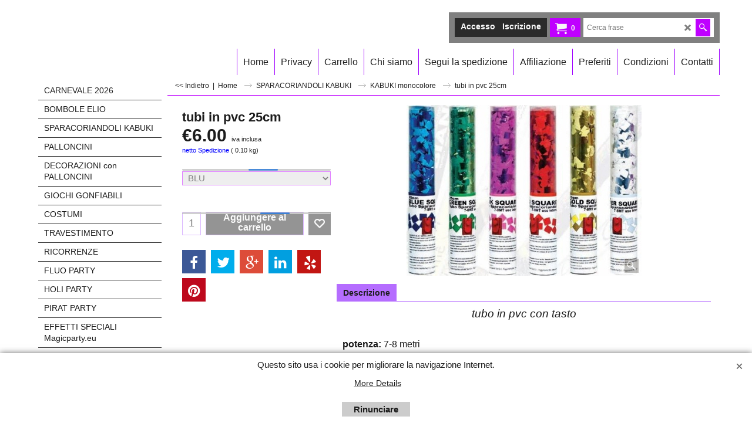

--- FILE ---
content_type: text/html
request_url: https://www.balloonstore.eu/contents/it/d-33.html
body_size: 4109
content:
<ul class="idx2List"><li class="GC32"><a id="idx2D-2" class="idx2" href="../../home.html" title=""><span>Home </span></a></li><li class="GC32"><a id="idx2D153" class="idx2" href="d153.html" title=""><span>CARNEVALE 2026</span></a></li><li class="GC32"><a id="idx2D25" class="idx2" href="d25.html" title=""><span>BOMBOLE ELIO </span></a></li><li class="GC32"><a id="idx2D22" class="idx2" href="d22_spara_coriandoli_kabubi_tubi_coriandoli.html" title=""><span>SPARACORIANDOLI KABUKI </span></a><ul><li class="GC34"><a id="idx2SubD111" class="idx2Sub" href="d111.html" title=""><span>KABUKI matrimonio </span></a></li><li class="GC34"><a id="idx2SubD103" class="idx2Sub" href="d103.html" title=""><span>KABUKI POWER </span></a></li><li class="GC34"><a id="idx2SubD106" class="idx2Sub" href="d106.html" title=""><span>KABUKI strani - pistole, ... </span></a></li><li class="GC34"><a id="idx2SubD104" class="idx2Sub" href="d104.html" title=""><span>KABUKI MULTICOLOR </span></a></li><li class="GC34"><a id="idx2SubD107" class="idx2Sub" href="d107.html" title=""><span>KABUKI monocolore </span></a></li><li class="GC34"><a id="idx2SubD237" class="idx2Sub" href="d237.html" title=""><span>KABUKI elettronici</span></a></li><li class="GC34"><a id="idx2SubD249" class="idx2Sub" href="d249_CORIANDOLI_da_lancio.html" title=""><span>CORIANDOLI</span></a></li></ul></li><li class="GC32"><a id="idx2D12" class="idx2" href="d12.html" title=""><span>PALLONCINI</span></a><ul><li class="GC34"><a id="idx2SubD14" class="idx2Sub" href="d14.html" title=""><span>LATTICE e PVC</span></a><ul><li class="GC34"><a id="idx2SubD27" class="idx2Sub" href="d27.html" title=""><span>Diametro 12&quot; 30cm </span></a><ul><li class="GC34"><a id="idx2SubD284" class="idx2Sub" href="d284.html" title=""><span>stampati con grafica</span></a></li><li class="GC34"><a id="idx2SubD17" class="idx2Sub" href="d17.html" title=""><span>pastello </span></a></li><li class="GC34"><a id="idx2SubD19" class="idx2Sub" href="d19.html" title=""><span>metallizzati</span></a></li></ul></li><li class="GC34"><a id="idx2SubD20" class="idx2Sub" href="d20.html" title=""><span>GIGANTI</span></a></li><li class="GC34"><a id="idx2SubD243" class="idx2Sub" href="d243_Palloncini_PVC.html" title=""><span>Palloncini PVC</span></a></li><li class="GC34"><a id="idx2SubD99" class="idx2Sub" href="d99.html" title=""><span>Diametro 9&quot; 24 cm</span></a></li></ul></li><li class="GC34"><a id="idx2SubD15" class="idx2Sub" href="d15.html" title=""><span>cuori in lattice</span></a></li><li class="GC34"><a id="idx2SubD16" class="idx2Sub" href="d16.html" title=""><span>Modellabili </span></a></li><li class="GC34"><a id="idx2SubD13" class="idx2Sub" href="d13.html" title=""><span>MYLAR - FOIL balloons</span></a><ul><li class="GC34"><a id="idx2SubD48" class="idx2Sub" href="d48.html" title=""><span>Generici - tinta unita</span></a></li><li class="GC34"><a id="idx2SubD26" class="idx2Sub" href="d26.html" title=""><span>Air Walker - camminatori </span></a></li><li class="GC34"><a id="idx2SubD32" class="idx2Sub" href="d32.html" title=""><span>Compleanno </span></a><ul><li class="GC34"><a id="idx2SubD33" class="idx2Sub" href="d33.html" title=""><span>Rotondi </span></a></li><li class="GC34"><a id="idx2SubD34" class="idx2Sub" href="d34.html" title=""><span>Forme particolari</span></a></li><li class="GC34"><a id="idx2SubD35" class="idx2Sub" href="d35.html" title=""><span>Numerici </span></a></li></ul></li><li class="GC34"><a id="idx2SubD41" class="idx2Sub" href="d41.html" title=""><span>Battesimo - Nascita </span></a></li><li class="GC34"><a id="idx2SubD255" class="idx2Sub" href="d255_PRIMO_COMPLEANNO.html" title=""><span>PRIMO COMPLEANNO</span></a></li><li class="GC34"><a id="idx2SubD94" class="idx2Sub" href="d94.html" title=""><span>18esimo </span></a></li><li class="GC34"><a id="idx2SubD42" class="idx2Sub" href="d42.html" title=""><span>Matrimonio</span></a></li><li class="GC34"><a id="idx2SubD43" class="idx2Sub" href="d43.html" title=""><span>Laurea</span></a></li><li class="GC34"><a id="idx2SubD36" class="idx2Sub" href="d36.html" title=""><span>CARTOONS</span></a><ul><li class="GC34"><a id="idx2SubD37" class="idx2Sub" href="d37.html" title=""><span>Rotondi </span></a></li><li class="GC34"><a id="idx2SubD38" class="idx2Sub" href="d38.html" title=""><span>Shape</span></a></li><li class="GC34"><a id="idx2SubD39" class="idx2Sub" href="d39.html" title=""><span>Air walker </span></a></li></ul></li><li class="GC34"><a id="idx2SubD93" class="idx2Sub" href="d93.html" title=""><span>Palloncini musicali</span></a></li><li class="GC34"><a id="idx2SubD40" class="idx2Sub" href="d40.html" title=""><span>Amore - San Valentino</span></a></li><li class="GC34"><a id="idx2SubD44" class="idx2Sub" href="d44.html" title=""><span>Halloween </span></a></li><li class="GC34"><a id="idx2SubD45" class="idx2Sub" href="d45.html" title=""><span>NATALE E CAPODANNO</span></a></li><li class="GC34"><a id="idx2SubD23" class="idx2Sub" href="d23.html" title=""><span>LETTERE E NUMERI mylar e in pvc</span></a></li></ul></li><li class="GC34"><a id="idx2SubD196" class="idx2Sub" href="d196.html" title=""><span>PALLONCINI con LED e UV</span></a></li><li class="GC34"><a id="idx2SubD193" class="idx2Sub" href="d193.html" title=""><span>Regalo nel pallone</span></a></li><li class="GC34"><a id="idx2SubD88" class="idx2Sub" href="d88.html" title=""><span>PALLONCINI SERIGRAFATI</span></a></li><li class="GC34"><a id="idx2SubD89" class="idx2Sub" href="d89.html" title=""><span>ACCESSORI BALLOON ART </span></a><ul><li class="GC34"><a id="idx2SubD21" class="idx2Sub" href="d21.html" title=""><span>GONFIATORI</span></a></li><li class="GC34"><a id="idx2SubD90" class="idx2Sub" href="d90.html" title=""><span>EROGATORI BOMBOLE </span></a></li><li class="GC34"><a id="idx2SubD98" class="idx2Sub" href="d98.html" title=""><span>VARIE </span></a></li></ul></li></ul></li><li class="GC32"><a id="idx2D219" class="idx2" href="d219.html" title=""><span>DECORAZIONI con PALLONCINI</span></a></li><li class="GC32"><a id="idx2D157" class="idx2" href="d157.html" title=""><span>GIOCHI GONFIABILI</span></a><ul><li class="GC34"><a id="idx2SubD108" class="idx2Sub" href="d108.html" title=""><span>Gonfiabili medio piccoli</span></a></li><li class="GC34"><a id="idx2SubD158" class="idx2Sub" href="d158.html" title=""><span>Gonfiabili professionali</span></a></li><li class="GC34"><a id="idx2SubD279" class="idx2Sub" href="d279_Gonfiabili_Acquatici.html" title=""><span>Gonfiabili Acquatici</span></a></li><li class="GC34"><a id="idx2SubD217" class="idx2Sub" href="d217.html" title=""><span>Tappeti elastici e Sky dancer</span></a></li><li class="GC34"><a id="idx2SubD232" class="idx2Sub" href="d232.html" title=""><span>Accessori giochi gonfiabili</span></a></li></ul></li><li class="GC32"><a id="idx2D87" class="idx2" href="d87.html" title=""><span>COSTUMI</span></a><ul><li class="GC34"><a id="idx2SubD127" class="idx2Sub" href="d127.html" title=""><span>GENERICI</span></a></li><li class="GC34"><a id="idx2SubD238" class="idx2Sub" href="d238_COSTUMI_economici.html" title=""><span>COSTUMI economici (max. 54.95€)</span></a></li><li class="GC34"><a id="idx2SubD121" class="idx2Sub" href="d121.html" title=""><span>SUPER EROI</span></a></li><li class="GC34"><a id="idx2SubD122" class="idx2Sub" href="d122.html" title=""><span>TV cinema</span></a></li><li class="GC34"><a id="idx2SubD285" class="idx2Sub" href="d285.html" title=""><span>COSTUMI GONFIABILI</span></a></li><li class="GC34"><a id="idx2SubD125" class="idx2Sub" href="d125.html" title=""><span>ANIMALI e MASCOTTE</span></a></li><li class="GC34"><a id="idx2SubD239" class="idx2Sub" href="d239_COSTUMI_bimbi.html" title=""><span>COSTUMI bimbi</span></a></li><li class="GC34"><a id="idx2SubD124" class="idx2Sub" href="d124.html" title=""><span>PLAYBOY</span></a></li><li class="GC34"><a id="idx2SubD123" class="idx2Sub" href="d123.html" title=""><span>V.I.P.</span></a></li><li class="GC34"><a id="idx2SubD265" class="idx2Sub" href="d265_Morphosuits_-_Second_Skin.html" title=""><span>MORPHO suits - Second Skin</span></a></li><li class="GC34"><a id="idx2SubD120" class="idx2Sub" href="d120.html" title=""><span>STORICI 800, medioevo, pirati, romani,...</span></a></li><li class="GC34"><a id="idx2SubD126" class="idx2Sub" href="d126.html" title=""><span>NATALE</span></a></li><li class="GC34"><a id="idx2SubD228" class="idx2Sub" href="d228.html" title=""><span>Befana - Epifania</span></a></li></ul></li><li class="GC32"><a id="idx2D128" class="idx2" href="d128.html" title=""><span>TRAVESTIMENTO</span></a><ul><li class="GC34"><a id="idx2SubD129" class="idx2Sub" href="d129.html" title=""><span>PARRUCCHE </span></a><ul><li class="GC34"><a id="idx2SubD130" class="idx2Sub" href="d130.html" title=""><span>PARRUCCHE DA UOMO</span></a></li><li class="GC34"><a id="idx2SubD132" class="idx2Sub" href="d132.html" title=""><span>PARRUCCHE donna corte</span></a></li><li class="GC34"><a id="idx2SubD133" class="idx2Sub" href="d133.html" title=""><span>PARRUCCHE DONNA lunghe</span></a></li></ul></li><li class="GC34"><a id="idx2SubD216" class="idx2Sub" href="d216.html" title=""><span>BARBE, BAFFI e SOPRACIGLIA</span></a></li><li class="GC34"><a id="idx2SubD134" class="idx2Sub" href="d134.html" title=""><span>CAPPELLI</span></a><ul><li class="GC34"><a id="idx2SubD221" class="idx2Sub" href="d221.html" title=""><span>Cappelli Strega</span></a></li><li class="GC34"><a id="idx2SubD222" class="idx2Sub" href="d222.html" title=""><span>Cilindri, Borsalino e Bombette</span></a></li><li class="GC34"><a id="idx2SubD223" class="idx2Sub" href="d223.html" title=""><span>Cappelli uniformi</span></a></li><li class="GC34"><a id="idx2SubD229" class="idx2Sub" href="d229.html" title=""><span>Cappelli vari</span></a></li><li class="GC34"><a id="idx2SubD247" class="idx2Sub" href="d247_Cappelli_economici_e_per_festa.html" title=""><span>Cappelli economici e per festa</span></a></li></ul></li><li class="GC34"><a id="idx2SubD246" class="idx2Sub" href="d246_Elmetti.html" title=""><span>ELMI e CASCHI</span></a></li><li class="GC34"><a id="idx2SubD135" class="idx2Sub" href="d135.html" title=""><span>MASCHERE</span></a><ul><li class="GC34"><a id="idx2SubD140" class="idx2Sub" href="d140.html" title=""><span>ANIMALI</span></a></li><li class="GC34"><a id="idx2SubD141" class="idx2Sub" href="d141.html" title=""><span>VENEZIANE</span></a></li><li class="GC34"><a id="idx2SubD142" class="idx2Sub" href="d142.html" title=""><span>ECONOMICHE</span></a></li><li class="GC34"><a id="idx2SubD143" class="idx2Sub" href="d143.html" title=""><span>SUPER EROI e TV</span></a></li><li class="GC34"><a id="idx2SubD211" class="idx2Sub" href="d211.html" title=""><span>POLITICI</span></a></li><li class="GC34"><a id="idx2SubD224" class="idx2Sub" href="d224.html" title=""><span>MOSTRI e HALLOWEEN</span></a><ul><li class="GC34"><a id="idx2SubD286" class="idx2Sub" href="d286.html" title=""><span>MASCHERE TESCHIO</span></a></li></ul></li><li class="GC34"><a id="idx2SubD273" class="idx2Sub" href="d273_gas,_medioevo,_steam_punk,_....html" title=""><span>GAS, MEDIOEVO,...</span></a></li></ul></li><li class="GC34"><a id="idx2SubD136" class="idx2Sub" href="d136.html" title=""><span>ALI</span></a></li><li class="GC34"><a id="idx2SubD137" class="idx2Sub" href="d137.html" title=""><span>BOA</span></a></li><li class="GC34"><a id="idx2SubD138" class="idx2Sub" href="d138.html" title=""><span>SET COMPLETI</span></a></li><li class="GC34"><a id="idx2SubD244" class="idx2Sub" href="d244_ARMI.html" title=""><span>ARMI</span></a><ul><li class="GC34"><a id="idx2SubD171" class="idx2Sub" href="d171.html" title=""><span>armi da taglio e scudi</span></a></li><li class="GC34"><a id="idx2SubD245" class="idx2Sub" href="d245_pistole,_fucili,_....html" title=""><span>pistole, fucili, ...</span></a></li></ul></li><li class="GC34"><a id="idx2SubD192" class="idx2Sub" href="d192.html" title=""><span>MANTELLI</span></a></li><li class="GC34"><a id="idx2SubD172" class="idx2Sub" href="d172.html" title=""><span>OCCHIALI</span></a></li><li class="GC34"><a id="idx2SubD230" class="idx2Sub" href="d230.html" title=""><span>NASI, DENTIERE e ORECCHIE</span></a></li><li class="GC34"><a id="idx2SubD189" class="idx2Sub" href="d189.html" title=""><span>COMPLEMENTI (guanti, calze,...)</span></a></li><li class="GC34"><a id="idx2SubD173" class="idx2Sub" href="d173.html" title=""><span>ACCESSORI VARI</span></a></li><li class="GC34"><a id="idx2SubD218" class="idx2Sub" href="d218.html" title=""><span>BIGIOTTERIA</span></a></li><li class="GC34"><a id="idx2SubD271" class="idx2Sub" href="d271_Pagina_275.html" title=""><span>STEAM PUNK</span></a></li></ul></li><li class="GC32"><a id="idx2D191" class="idx2" href="d191.html" title=""><span>RICORRENZE</span></a><ul><li class="GC34"><a id="idx2SubD231" class="idx2Sub" href="d231.html" title=""><span>NASCITA e baby shower</span></a></li><li class="GC34"><a id="idx2SubD199" class="idx2Sub" href="d199.html" title=""><span>BATTESIMO</span></a></li><li class="GC34"><a id="idx2SubD200" class="idx2Sub" href="d200.html" title=""><span>1° COMPLEANNO</span></a></li><li class="GC34"><a id="idx2SubD201" class="idx2Sub" href="d201.html" title=""><span>18 ANNI</span></a></li><li class="GC34"><a id="idx2SubD202" class="idx2Sub" href="d202.html" title=""><span>CRESIMA E COMUNIONE</span></a></li><li class="GC34"><a id="idx2SubD198" class="idx2Sub" href="d198.html" title=""><span>LAUREA</span></a></li><li class="GC34"><a id="idx2SubD194" class="idx2Sub" href="d194.html" title=""><span>CELIBATO - NUBILATO</span></a><ul><li class="GC34"><a id="idx2SubD207" class="idx2Sub" href="d207.html" title=""><span>CELIBATO</span></a></li><li class="GC34"><a id="idx2SubD208" class="idx2Sub" href="d208.html" title=""><span>NUBILATO</span></a></li></ul></li><li class="GC34"><a id="idx2SubD190" class="idx2Sub" href="d190.html" title=""><span>MATRIMONIO</span></a></li><li class="GC34"><a id="idx2SubD205" class="idx2Sub" href="d205.html" title=""><span>PENSIONE</span></a></li></ul></li><li class="GC32"><a id="idx2D179" class="idx2" href="d179.html" title=""><span>FLUO PARTY</span></a></li><li class="GC32"><a id="idx2D259" class="idx2" href="d259_HOLI_PARTY.html" title=""><span>HOLI PARTY</span></a></li><li class="GC32"><a id="idx2D220" class="idx2" href="d220.html" title=""><span>PIRAT PARTY</span></a></li><li class="GC32"><a id="idx2D149" class="idx2" href="d149.html" title=""><span>EFFETTI SPECIALI Magicparty.eu</span></a><ul><li class="GC34"><a id="idx2SubD150" class="idx2Sub" href="d150.html" title=""><span>GENERATORI NEVE e SCHIUMA</span></a></li><li class="GC34"><a id="idx2SubD151" class="idx2Sub" href="d151.html" title=""><span>GENERERATORI FUMO e LASER</span></a></li><li class="GC34"><a id="idx2SubD166" class="idx2Sub" href="d166.html" title=""><span>SPARA CORIANDOLI e BOLLE SAPONE</span></a></li><li class="GC34"><a id="idx2SubD213" class="idx2Sub" href="d213.html" title=""><span>ZUCCHERO FILATO E POPCORN</span></a></li><li class="GC34"><a id="idx2SubD251" class="idx2Sub" href="d251_CRYOGENICI_-_fucili,_cannoni,_....html" title=""><span>CRYO, FIRE, GUNS, CANNON, ...</span></a></li><li class="GC34"><a id="idx2SubD260" class="idx2Sub" href="d260_Casse_audio.html" title=""><span>AUDIO LUCI e STRUTTURE</span></a></li><li class="GC34"><a id="idx2SubD195" class="idx2Sub" href="d195.html" title=""><span>CONSUMABILI E effetti vari</span></a></li></ul></li><li class="GC32"><a id="idx2D183" class="idx2" href="d183_lanterne_volanti_skylantern.html" title=""><span>LANTERNE VOLANTI e DA TERRA</span></a></li><li class="GC32"><a id="idx2D58" class="idx2" href="d58.html" title=""><span>MAKE UP </span></a><ul><li class="GC34"><a id="idx2SubD59" class="idx2Sub" href="d59.html" title=""><span>WATER COLOR </span></a></li><li class="GC34"><a id="idx2SubD261" class="idx2Sub" href="d261_MATITE_Make-up.html" title=""><span>MATITE Make-up</span></a></li><li class="GC34"><a id="idx2SubD233" class="idx2Sub" href="d233.html" title=""><span>Split cake</span></a></li><li class="GC34"><a id="idx2SubD234" class="idx2Sub" href="d234.html" title=""><span>Tattoo e Glitter</span></a></li><li class="GC34"><a id="idx2SubD180" class="idx2Sub" href="d180.html" title=""><span>MAKE-UP FLUO</span></a></li><li class="GC34"><a id="idx2SubD63" class="idx2Sub" href="d63.html" title=""><span>PEARL WATER MAKE-UP</span></a></li><li class="GC34"><a id="idx2SubD280" class="idx2Sub" href="d280_COLORAZIONI-PER-CAPELLI.html" title=""><span>COLORAZIONI PER CAPELLI</span></a></li><li class="GC34"><a id="idx2SubD146" class="idx2Sub" href="d146.html" title=""><span>CIGLIA FINTE</span></a></li><li class="GC34"><a id="idx2SubD62" class="idx2Sub" href="d62.html" title=""><span>PENNELLI </span></a></li><li class="GC34"><a id="idx2SubD145" class="idx2Sub" href="d145.html" title=""><span>LENTI A CONTATTO </span></a></li><li class="GC34"><a id="idx2SubD174" class="idx2Sub" href="d174.html" title=""><span>SANGUE, canini, mastice,...</span></a></li><li class="GC34"><a id="idx2SubD272" class="idx2Sub" href="d272_PROTESI.html" title=""><span>PROTESI</span></a></li><li class="GC34"><a id="idx2SubD61" class="idx2Sub" href="d61.html" title=""><span>ACCESSORI </span></a></li><li class="GC34"><a id="idx2SubD235" class="idx2Sub" href="d235.html" title=""><span>Libri e manuali make up</span></a></li></ul></li><li class="GC32"><a id="idx2D29" class="idx2" href="d29.html" title=""><span>SEXY </span></a></li><li class="GC32"><a id="idx2D119" class="idx2" href="d119.html" title=""><span>DECORAZIONI FESTA</span></a><ul><li class="GC34"><a id="idx2SubD70" class="idx2Sub" href="d70.html" title=""><span>BANDIERINE </span></a></li><li class="GC34"><a id="idx2SubD72" class="idx2Sub" href="d72.html" title=""><span>MAXI SCRITTE</span></a></li><li class="GC34"><a id="idx2SubD73" class="idx2Sub" href="d73.html" title=""><span>KIT festoni e decorazioni</span></a></li><li class="GC34"><a id="idx2SubD71" class="idx2Sub" href="d71.html" title=""><span>FESTONI</span></a></li><li class="GC34"><a id="idx2SubD262" class="idx2Sub" href="d262_PINATE_-_PENTOLACCE.html" title=""><span>PIÑATE - PENTOLACCE</span></a></li></ul></li><li class="GC32"><a id="idx2D30" class="idx2" href="d30.html" title=""><span>COORDINATI TAVOLA </span></a><ul><li class="GC34"><a id="idx2SubD54" class="idx2Sub" href="d54.html" title=""><span>PIATTI </span></a><ul><li class="GC34"><a id="idx2SubD51" class="idx2Sub" href="d51.html" title=""><span>TINTA UNITA </span></a></li><li class="GC34"><a id="idx2SubD2" class="idx2Sub" href="d2.html" title=""><span>RICORRENZE</span></a><ul><li class="GC34"><a id="idx2SubD7" class="idx2Sub" href="d7.html" title=""><span>COMPLEANNO </span></a></li><li class="GC34"><a id="idx2SubD9" class="idx2Sub" href="d9.html" title=""><span>BATTESIMO</span></a></li><li class="GC34"><a id="idx2SubD215" class="idx2Sub" href="d215.html" title=""><span>CERIMONIA</span></a></li><li class="GC34"><a id="idx2SubD254" class="idx2Sub" href="d254_Laurea.html" title=""><span>LAUREA</span></a></li><li class="GC34"><a id="idx2SubD258" class="idx2Sub" href="d258_COMUNIONE.html" title=""><span>COMUNIONE</span></a></li><li class="GC34"><a id="idx2SubD283" class="idx2Sub" href="d283_NATALE.html" title=""><span>NATALE e CAPODANNO</span></a></li></ul></li><li class="GC34"><a id="idx2SubD53" class="idx2Sub" href="d53.html" title=""><span>DECORATI</span></a></li><li class="GC34"><a id="idx2SubD1" class="idx2Sub" href="d1.html" title=""><span>CARTOONS</span></a><ul><li class="GC34"><a id="idx2SubD257" class="idx2Sub" href="d257_FROZEN.html" title=""><span>FROZEN</span></a></li><li class="GC34"><a id="idx2SubD83" class="idx2Sub" href="d83.html" title=""><span>CARS</span></a></li><li class="GC34"><a id="idx2SubD81" class="idx2Sub" href="d81.html" title=""><span>Minnie</span></a></li><li class="GC34"><a id="idx2SubD84" class="idx2Sub" href="d84.html" title=""><span>Mickey mouse</span></a></li><li class="GC34"><a id="idx2SubD4" class="idx2Sub" href="d4.html" title=""><span>SPIDERMAN 3</span></a></li><li class="GC34"><a id="idx2SubD75" class="idx2Sub" href="d75.html" title=""><span>Principesse </span></a></li><li class="GC34"><a id="idx2SubD77" class="idx2Sub" href="d77.html" title=""><span>Winnie the pooh </span></a></li><li class="GC34"><a id="idx2SubD100" class="idx2Sub" href="d100.html" title=""><span>Fairies </span></a></li><li class="GC34"><a id="idx2SubD156" class="idx2Sub" href="d156.html" title=""><span>Planes</span></a></li><li class="GC34"><a id="idx2SubD206" class="idx2Sub" href="d206.html" title=""><span>Peppa Pig</span></a></li><li class="GC34"><a id="idx2SubD210" class="idx2Sub" href="d210.html" title=""><span>JAKE PIRATA</span></a></li></ul></li></ul></li><li class="GC34"><a id="idx2SubD68" class="idx2Sub" href="d68.html" title=""><span>Tovaglie e tovaglioli </span></a></li><li class="GC34"><a id="idx2SubD69" class="idx2Sub" href="d69.html" title=""><span>Posate </span></a></li><li class="GC34"><a id="idx2SubD31" class="idx2Sub" href="d31.html" title=""><span>Bicchieri e flute</span></a></li></ul></li><li class="GC32"><a id="idx2D3" class="idx2" href="d3.html" title=""><span>CANDELINE</span></a></li><li class="GC32"><a id="idx2D187" class="idx2" href="d187.html" title=""><span>SPRAY</span></a></li><li class="GC32"><a id="idx2D209" class="idx2" href="d209.html" title=""><span>BIGLIETTI AUGURALI</span></a><ul><li class="GC34"><a id="idx2SubD214" class="idx2Sub" href="d214.html" title=""><span>CARNET INVITI</span></a></li></ul></li><li class="GC32"><a id="idx2D92" class="idx2" href="d92.html" title=""><span>TRUCCHI MAGIA</span></a><ul><li class="GC34"><a id="idx2SubD248" class="idx2Sub" href="d248_Trucchi_con_carte.html" title=""><span>Trucchi con carte</span></a></li></ul></li><li class="GC32"><a id="idx2D91" class="idx2" href="d91.html" title=""><span>LIBRI e MANUALI </span></a></li><li class="GC32"><a id="idx2D109" class="idx2" href="d109.html" title=""><span>COMPLEMENTI E IDEE REGALO</span></a><ul><li class="GC34"><a id="idx2SubD10" class="idx2Sub" href="d10.html" title=""><span>IDEE e COMPLEMENTI bimbi</span></a></li><li class="GC34"><a id="idx2SubD203" class="idx2Sub" href="d203.html" title=""><span>IDEE e COMPLEMENTI adulti</span></a></li><li class="GC34"><a id="idx2SubD204" class="idx2Sub" href="d204.html" title=""><span>IDEE e COMPLEMENTI per tutti</span></a><ul><li class="GC34"><a id="idx2SubD274" class="idx2Sub" href="d274_OCCHIALI.html" title=""><span>OCCHIALI e SET FOTO</span></a></li><li class="GC34"><a id="idx2SubD275" class="idx2Sub" href="d275_CAPPELLINI.html" title=""><span>CAPPELLINI e CORONE</span></a></li><li class="GC34"><a id="idx2SubD277" class="idx2Sub" href="d277_LIGUE,_TROMBE_e_TROMBETTE.html" title=""><span>LINGUE, TROMBE e TROMBETTE</span></a></li><li class="GC34"><a id="idx2SubD278" class="idx2Sub" href="d278_COPPE_E_PREMI.html" title=""><span>COPPE E PREMI</span></a></li><li class="GC34"><a id="idx2SubD276" class="idx2Sub" href="d276_IDEE_REGALO_-_SCHERZI.html" title=""><span>IDEE REGALO - SCHERZI</span></a></li></ul></li></ul></li><li class="GC32"><a id="idx2D253" class="idx2" href="d253_SHOWTIME_MILANO.html" title=""><span>SHOWTIME MILANO</span></a></li><li class="GC32"><a id="idx2D266" class="idx2" href="d266_COLLEZIONISMO_-_IDEE_REGALO.html" title=""><span>STATUE SUPEREROI</span></a></li><li class="GC32"><a id="idx2D212" class="idx2" href="d212.html" title=""><span>PASSATOIE moquettes e tessuti</span></a></li><li class="GC32"><a id="idx2D86" class="idx2" href="d86.html" title=""><span>OFFERTE DEL MESE</span></a></li><li class="GC32"><a id="idx2D250" class="idx2" href="d250_FESTA_DEL_PAPA.html" title=""><span>FESTA DEL PAPA&#39;</span></a></li><li class="GC32"><a id="idx2D167" class="idx2" href="d167.html" title=""><span>GADGET CALCIO ITALIA </span></a></li><li class="GC32"><a id="idx2D252" class="idx2" href="d252_San_Patrizio.html" title=""><span>FESTA SAN PATRIZIO</span></a></li><li class="GC32"><a id="idx2D225" class="idx2" href="d225.html" title=""><span>OKTOBERFEST</span></a></li><li class="GC32"><a id="idx2D188" class="idx2" href="d188.html" title=""><span>SAN VALENTINO</span></a></li><li class="GC32"><a id="idx2D170" class="idx2" href="d170.html" title=""><span>HALLOWEEN 2026</span></a><ul><li class="GC34"><a id="idx2SubD177" class="idx2Sub" href="d177.html" title=""><span>Elementi decorativi</span></a></li><li class="GC34"><a id="idx2SubD226" class="idx2Sub" href="d226.html" title=""><span>Ragnatele e filo spinato</span></a></li><li class="GC34"><a id="idx2SubD227" class="idx2Sub" href="d227.html" title=""><span>Animali decorativi</span></a></li><li class="GC34"><a id="idx2SubD263" class="idx2Sub" href="d263_Halloween_costumi_adulto.html" title=""><span>Halloween costumi adulto</span></a></li><li class="GC34"><a id="idx2SubD264" class="idx2Sub" href="d264_Halloween_costumi_bimbo.html" title=""><span>Halloween costumi bimbi e teenagers</span></a></li><li class="GC34"><a id="idx2SubD281" class="idx2Sub" href="d281_ACCESSORI-TRAVESTIMENTO.html" title=""><span>Accessori travestimento</span></a></li></ul></li><li class="GC32"><a id="idx2D96" class="idx2" href="d96.html" title=""><span>NATALE e CAPODANNO </span></a><ul><li class="GC34"><a id="idx2SubD148" class="idx2Sub" href="d148.html" title=""><span>travestimenti e gadget natale</span></a></li><li class="GC34"><a id="idx2SubD181" class="idx2Sub" href="d181.html" title=""><span>Decorazioni Natale</span></a></li><li class="GC34"><a id="idx2SubD287" class="idx2Sub" href="d287.html" title=""><span>Luminarie Natale</span></a></li><li class="GC34"><a id="idx2SubD186" class="idx2Sub" href="d186.html" title=""><span>Costumi Natale</span></a></li><li class="GC34"><a id="idx2SubD267" class="idx2Sub" href="d267_Alberi_di_Natale.html" title=""><span>Alberi di Natale</span></a></li><li class="GC34"><a id="idx2SubD268" class="idx2Sub" href="d268_PRESEPI_DI_NATALE.html" title=""><span>Presepi di natale</span></a></li><li class="GC34"><a id="idx2SubD282" class="idx2Sub" href="d282_Giochi-gonfiabili-Natale.html" title=""><span>Gonfiabili e pupazzi Natale</span></a></li></ul></li></ul>

--- FILE ---
content_type: text/html
request_url: https://www.balloonstore.eu/contents/it/conf.html?lmd=46039.785417
body_size: 2656
content:
<html> <head ><meta http-equiv="Content-Type" content="text/html; charset=utf-8">
<meta name="robots" content="noindex,nofollow,noarchive,nosnippet" />
<script type="text/javascript">
var tf=parent.tf,core=tf.core;
function coreSettings(){
if (!tf.coreLoaded||!tf.core||!tf.core.Basket){setTimeout("coreSettings()",100);return;}
core=tf.core;
core.Basket.shDisc('6','','1542952800,1543013400,0,0','','',-1,'');
core.Basket.tax=new core.tax();
core.BTax=core.Basket.tax;
core.STax=new core.tax();
core.BTax.init(core.shopRegion,false);
core.STax.init(core.shopRegion,false);
core.BTax.addArea('TD1','IT','22.000','IVA',false, 1, 0);
core.BTax.addArea('TD2','IT','0.000','E10 libri',true, 1, 0);
populateTSI();
core.confLoaded=true;
if(tf.core&&tf.updateTab&&tf.bsk)tf.updateTab();
}
coreSettings();
function populateTSI(){
if(!core)core=tf.core;
if(!core)return;
var TS=[];
TS['TD1']={inc:'iva inclusa',exc:'netto IVA'};TS['TD2']={inc:'',exc:''};
core.tsI={length:0};core.tsIx={length:0};
var country_code=(core.region)?core.region:core.shopRegion;
for(var s in TS){if((core.BTax&&core.BTax.forRegion(s,country_code))){core.tsI[s]=TS[s]['inc'];core.tsI['length']++;core.tsIx[s]=TS[s]['exc'];core.tsIx['length']++;}}
var TSSH=[];
core.tsshI={length:0};core.tsshIx={length:0};
for(var s in TSSH){if(core.STax&&core.STax.forRegion(s,country_code)){core.tsshI[s]=TSSH[s]['inc'];core.tsshI['length']++;core.tsshIx[s]=TSSH[s]['exc'];core.tsshIx['length']++;}}
}
function greySettings(){
if(tf.isInSFClassic())return;
if (!tf.coreLoaded||!tf.greyLoaded||!tf.shipping||!tf.shipping.shipping||!tf.cntyListLoaded){setTimeout("greySettings()",100);return;}
core=tf.core,grey=tf.shipping;
grey.core=core;
grey.ship=new grey.shipping(grey.cnty, 0, 0.000);
tf.ship_obj=grey.ship;
grey.ship.addMeth('SM2', 'SDA 24/48 ore valore ASSICURATO',0);
grey.ship.addRegn('SM2RS1','destinazione','IT,');
grey.ship.link('SM2','SM2RS1',0.000,'1',0,'0.000,5.000,13.99;5.000,15.000,14.99;15.000,25.000,19.99;25.000,35.000,24.99',0.000,'0',0.000,0.000,'SM2,SM2RS1,0.000,1,0,0.000,5.000,13.99;5.000,15.000,14.99;15.000,25.000,19.99;25.000,35.000,24.99,0.000,0,0.000,0.000/FA9C9B83E03D38D2F414BF3A2680523C');
grey.ship.addMeth('SM3', 'SDA 48/72h servizio BASE',0);
grey.ship.addRegn('SM3RS3','destinazione','IT,');
grey.ship.link('SM3','SM3RS3',0.000,'1',0,'0.000,5.000,11.9;5.000,10.000,12.9;10.000,20.000,16.9;20.000,30.000,20.9;30.000,40.000,26.9',0.000,'0',0.000,0.000,'SM3,SM3RS3,0.000,1,0,0.000,5.000,11.9;5.000,10.000,12.9;10.000,20.000,16.9;20.000,30.000,20.9;30.000,40.000,26.9,0.000,0,0.000,0.000/0664DAF448944E6E2706D1AF712A8705');
grey.ship.addMeth('SM4', 'ritiro in negozio Viale padova, 298 Milano',0);
grey.ship.addRegn('SM4RS1','destinazione','IT,');
grey.ship.link('SM4','SM4RS1',0.000,'0',0,'',0.000,'0',0.000,0.000,'SM4,SM4RS1,0.000,0,0,,0.000,0,0.000,0.000/5FBAFC795613B92F1A330B2C4298F92B');
grey.ship.addMeth('SM8', '12h solo Milano (ordine pagato e inviato entro le ore 10:30)',0);
grey.ship.addRegn('SM8RS3','Destinazione','IT,');
grey.ship.link('SM8','SM8RS3',0.000,'1',0,'0.000,2.000,10.9;2.000,4.000,12.9;4.000,6.000,15.9;6.000,15.000,22.9;15.000,35.000,39.9',0.000,'0',0.000,0.000,'SM8,SM8RS3,0.000,1,0,0.000,2.000,10.9;2.000,4.000,12.9;4.000,6.000,15.9;6.000,15.000,22.9;15.000,35.000,39.9,0.000,0,0.000,0.000/2E480A2AE4D184E1E6DD80741F51E2E7');
grey.ship.addMeth('SM9', '6h EXTRA RAPIDO solo su Milano (ordine pagato e inviato entro le ore 14:00)',0);
grey.ship.addRegn('SM9RS3','destinazione','IT,');
grey.ship.link('SM9','SM9RS3',0.000,'1',0,'0.000,1.000,12.9;1.000,2.000,14.9;2.000,5.000,23.9;5.000,10.000,29.9;10.000,15.000,39.9;15.000,35.000,34.9',0.000,'0',0.000,0.000,'SM9,SM9RS3,0.000,1,0,0.000,1.000,12.9;1.000,2.000,14.9;2.000,5.000,23.9;5.000,10.000,29.9;10.000,15.000,39.9;15.000,35.000,34.9,0.000,0,0.000,0.000/74AD637C0479791CFA2ED1F25610DE83');
grey.ship.forAllProds={'SM2':1,'SM3':1,'SM4':1,'SM7':0,'SM1':0,'SM8':1,'SM9':1,'SM10':0};
tf.shipping.serviceReady=true;
grey.ship.type('2', '0.000000');
}
greySettings();
function custInfo(){
var grey=tf.shipping;
var ret=[];
var values={'customer_zip':(tf.content.ship&&tf.content.ship.zip?tf.content.ship.zip.value:'')};
var FF=[
'1,Nome,customer_firstname,1,0,0,20,1,50,0,0,0,1,1,0,0,'+(values['customer_firstname']||'')+''
,'2,Cognome,customer_lastname,1,0,0,20,1,50,0,0,0,1,1,0,0,'+(values['customer_lastname']||'')+''
,'3,Nome società,company_name,1,0,0,20,1,200,0,0,0,1,0,0,0,'+(values['company_name']||'')+''
,'5,Numero civico,customer_house_number,1,0,0,20,1,70,0,0,0,1,1,0,0,'+(values['customer_house_number']||'')+''
,'6,Via,customer_street,1,0,0,20,1,70,0,0,0,1,1,0,0,'+(values['customer_street']||'')+''
,'7,Città/Paese,customer_city,1,0,0,20,1,80,0,0,0,1,1,0,0,'+(values['customer_city']||'')+''
,'9,Provincia,customer_extra2,1,0,0,20,1,80,0,0,1,1,1,0,0,'+(values['customer_extra2']||'')+''
,'11,Codice postale,customer_zip,1,0,0,20,1,20,0,0,0,1,1,0,0,'+(values['customer_zip']||'')+''
,'12,Paese ,customer_country,1,0,0,20,1,80,0,0,0,1,1,0,0,'+(values['customer_country']||'')+''
,'13,Telefono,customer_phone,1,0,0,20,1,25,0,0,0,1,1,0,0,'+(values['customer_phone']||'')+''
,'15,Email,customer_email,1,0,0,20,1,200,0,0,0,1,1,0,0,'+(values['customer_email']||'')+''
,'16,Note del cliente,customer_notice,2,0,0,50,5,200,0,0,0,1,0,0,0,'+(values['customer_notice']||'')+''
,'17,C.F.,customer_extra1,1,0,0,16,1,16,0,0,1,1,1,0,0,'+(values['customer_extra1']||'')+''
,'19,P.I.,customer_extra4,1,0,0,20,1,200,0,0,1,1,0,1,1,'+(values['customer_extra4']||'')+''
,'20,PEC,customer_extra5,1,0,0,20,1,200,0,0,1,1,0,1,1,indirizzo posta certificata'
,'21,Codice univoco,customer_extra6,1,0,0,20,1,200,0,0,1,1,0,1,1,*******'
];
ret['Indirizzo fatturazione']=grey.crCGIFlds('customer', FF);
var FF=[
'1,Nome,delivery_firstname,1,0,0,20,1,50,0,0,0,1,1,0,0,'+(values['delivery_firstname']||'')+''
,'2,Cognome,delivery_lastname,1,0,0,20,1,50,0,0,0,1,1,0,0,'+(values['delivery_lastname']||'')+''
,'3,Nome società,company_name,1,0,0,20,1,200,0,0,0,1,0,0,0,'+(values['company_name']||'')+''
,'5,Numero civico,delivery_house_number,1,0,0,20,1,70,0,0,0,1,1,0,0,'+(values['delivery_house_number']||'')+''
,'6,Via,delivery_street,1,0,0,20,1,70,0,0,0,1,1,0,0,'+(values['delivery_street']||'')+''
,'7,Città/Paese,delivery_city,1,0,0,20,1,80,0,0,0,1,1,0,0,'+(values['delivery_city']||'')+''
,'10,Codice postale,delivery_zip,1,0,0,5,1,5,0,0,0,1,1,0,0,'+(values['delivery_zip']||'')+''
,'11,Paese ,delivery_country,1,0,0,20,1,80,0,0,0,1,1,0,0,'+(values['delivery_country']||'')+''
,'12,Telefono,delivery_phone,1,0,0,20,1,25,0,0,0,1,1,0,0,'+(values['delivery_phone']||'')+''
];
ret['Indirizzo consegna']=grey.crCGIFlds('customer', FF);
return ret;
}
var pmdataraw='<?xml version=\"1.0\" encoding=\"UTF-8\"?><data><method><service>Pagamento Manuale</service><service_logo></service_logo><key>Bank Transfer</key><name>Bonifico Bancario</name><comment>Showtime Milano di Thomas Pacher&#60;br&#62;Banca BCC&#60;br&#62;IBAN IT21A0845332810000000257210&#60;br&#62;&#60;br&#62;*** una volta visualizzato accredito spediremo la merce - solitamente 48-72h ***</comment><comment_name>I dati del nostro Conto Corrente</comment_name><id>0</id><fees></fees><logo>http://www.globecharge.com/images/cards/banktransfer.png</logo><currencies>EUR</currencies><country></country><priority>1</priority></method><method><service>Pagamento Manuale</service><service_logo></service_logo><key>pickupandpay</key><name>Prendi e Paga</name><comment>La merce viene riservata SOLO per 24 ore. NON POSSIBILE IN PERIODI RAVVICINATI (10gg prima) A CARNEVALE, HALLOWEEN E CARNEVALE</comment><comment_name>Commenti</comment_name><id>0</id><fees></fees><logo></logo><currencies>EUR</currencies><country></country><priority>2</priority></method><duty_warning enabled=\"1\"></duty_warning><surchargetax enabled=\"0\"></surchargetax><provider_name enabled=\"1\"></provider_name></data>'.replace(/&/g,'&amp;');
var pmdatasig='46039.681944';
function payMethod(){
var grey=tf.shipping;
var ret=[];
var obj=new Object();
obj.name='paypal info@balloonstore.eu';
obj.code='';
var FF=[
];
ret['paypal info@balloonstore.eu']=grey.crCGIFlds('pmethod', FF, obj);
var obj=new Object();
obj.name='Satispay 3349537683';
obj.code='';
var FF=[
];
ret['Satispay 3349537683']=grey.crCGIFlds('pmethod', FF, obj);
return ret;
}
tf.conf=this.window;
tf.confLoaded='it';
</script></head><body></body>
</html>
<!--$Revision: 46272 $
$HeadURL: svn://localhost/ShopFactory/branches/V14_60/bin/Common%20Files/parseLang/conf.html $ -->

--- FILE ---
content_type: application/javascript
request_url: https://www.balloonstore.eu/contents/it/d107_.js?lmd=f
body_size: 1538
content:
var tf=(this.name=='dynLoad'?parent.tf:this),core;
//<!--BEGIN_C78E91C8-61BA-447e-B459-F6FE529C7724-->
var LMD='45815.792361';
//<!--END_C78E91C8-61BA-447e-B459-F6FE529C7724-->
if(tf.nametag.get('sig')==tf.wssig||this.name=='price'||this.name=='dynLoad'||tf.content.isInSF()){
var _prc=[
'[base64]',
'[base64]',
'[base64]',
'[base64]',
'[base64]',
'[base64]',
'[base64]',
'[base64]',
'[base64]',
'[base64]',
'[base64]',
'[base64]',
'[base64]',
'[base64]',
'[base64]',
'[base64]',
'[base64]',
'[base64]',
'[base64]',
'[base64]',
'[base64]',
'[base64]'];
var qsStkQry='qry=&h=6F60202C7159EDE37B5BB0F5CAA1232127DA0E29&id=F7C7B2DC3BB98F7EAC1BB99EA4B70C1E676D113E'.split('&h=');
qsStkQry=qsStkQry[0].replace(/\+/g,'%2b').replace(/&/g,'%26')+'&h='+qsStkQry[1];
tf.content.dynLoadPrice('it/d107_',_prc,true,tf.isInSF()?null:function(id){if(tf.core.endload)tf.core.endload(id);else {try{if(parent.endload)parent.endload(id);}catch(e){}}},tf.wm.jfile('d107_.js'),qsStkQry);
}
function checkpagedate(){
var p=tf.content;
if(p&&typeof(p.LMD)=='string'&&p.LMD!=''&&'d107_.js'.replace(/(_|\.js)/g,'')==tf.wm.jfile(p.location.href).replace(/(_|\.html)/g,'')){
if(LMD!=p.LMD)p.location.replace(tf.wm.url('d107.html',LMD,1));
}else setTimeout("checkpagedate()",200);
}
if(this.name!='dynamic'&&this.name!='dynLoad'){checkpagedate();}
var loaded=true;
// Version tag, please don't remove
// $Revision: 35966 $
// $HeadURL: svn://localhost/ShopFactory/branches/V14_60/bin/SFXTemplates/Themes/SFX-HOM-BB_sirt/Pages/SFX-Content_navLeft/prices.js $

--- FILE ---
content_type: application/javascript
request_url: https://www.balloonstore.eu/shared_files/jquery.sfbannerslider.js
body_size: 1884
content:
//
// Copyright 3d3.comp
//
var sfSlider={};
function _sfSlider(id,type,duration) {
sfSlider[id]=this;
this.id=id;
this.data=[];
this.num=-1;
this.cur=0;
this.cr=[];
this.al=null;
this.resizerID=null;
this.options={
'type':type||'slide',
'nav-number':(this.type=='slide'),
'nav-arrow':false,
'nav-dots':false,
'at':(duration||6000),
'auto':true
}
this.init=function(){
if(!this.data || !this.data.length) return false;
$(window).resize(function(){
clearTimeout(me.resizerID);
if(me.options['type']=='slide'){
for(var i=0;i<me.num;i++){
$('#'+me.data[i].id).css({left:((i-me.cur)*($('#'+me.data[i].id).width()))});
}
}
me.resizerID=setTimeout(function(){me.resizer(me);},500);
});
var d=this.data,me=this;
this.num=d.length;
if(this.options['type']=='shift'){
this.num=parseInt(($('#slide-holder-'+this.id+' .slide-item').outerWidth()/$('#slide-holder-'+this.id+' .slide-runner').outerWidth())+1.0);
}
$('#slide-holder-'+this.id).css({position:'relative',width:'100%',height:'100%'});
$('#slide-holder-'+this.id+' .slide-runner').css({top:'0',left:'0',width:'100%',height:'100%',overflow:'hidden',position:'relative'});
$('#slide-holder-'+this.id+' img.slide-item').each(function(){
if (typeof($(this).data('origwidth')) == 'undefined') {
$(this).css({width:'auto',height:'auto'});
$(this).data('origwidth', $(this).width());
$(this).data('origheight', $(this).height());
}
});
$('#slide-holder-'+this.id+' .slide-item').css({display:'block',margin:'0 auto',position:'absolute'}).not('img').css({width:'100%'});
if(this.options['nav-number']){
for(var i=0;i<this.num;i++){
$('#slide-holder-'+this.id+' .slide-nav').append('<a class="slide-link-'+i+'" href="#" onclick="sfSlider[\''+this.id+'\'].slide('+i+');return false;" onfocus="this.blur();">'+(i+1)+'</a>');
}
}
if(this.options['nav-dots']){
for(var i=0;i<this.num;i++){
$('#slide-holder-'+this.id+' .slide-nav').append('<a class="slide-link-'+i+'" href="#" onclick="sfSlider[\''+this.id+'\'].slide('+i+');return false;" onfocus="this.blur();"></a>');
$('#slide-holder-'+this.id+' .slide-nav a').css({display:'inline-block',margin:'0 5px 0 0',width:'16px',height:'16px','line-height':'16px',cursor:'pointer','-webkit-border-radius':'8px','-moz-border-radius':'8px','border-radius':'8px','-webkit-box-shadow':'0px 2px 6px 1px rgba(50,50,50,0.5)','-moz-box-shadow':'0px 2px 6px 1px rgba(50,50,50,0.5)','box-shadow': '0px 2px 6px 1px rgba(50,50,50,0.5)'});
}
}
if(this.options['nav-arrow']){
$('#slide-holder-'+this.id+' .slide-nav.left').click(function(){me.prev(me);});
$('#slide-holder-'+this.id+' .slide-nav.right').click(function(){me.next(me);});
$('#slide-holder-'+this.id+' .slide-nav.left').hide();
$('#slide-holder-'+this.id+' .slide-nav.right').hide();
}
var pos=0;
switch(this.options['type']){
case 'slide':
for(var i=0;i<this.num;i++){
$('#'+d[i].id).css({left:((i-pos)*($('#'+d[i].id).width()))});
}
$('#slide-holder-'+this.id+' img, #slide-holder-'+this.id+' .slide-controls').fadeIn();
break;
case 'shift':
$('#'+d[pos].id).css({width:this.num*$('#slide-holder-'+this.id+' .slide-runner').outerWidth(),left:0});
$('#slide-holder-'+this.id+' img, #slide-holder-'+this.id+' .slide-controls').fadeIn();
break;
case 'fade':
case 'switch':
$('#slide-holder-'+this.id+' img, #slide-holder-'+this.id+' .slide-controls').fadeIn();
$('#slide-holder-'+this.id+' .slide-desc').hide();
$('#slide-holder-'+this.id+' img').hide();
break;
}
this.slide(pos);
//this.resizer(me);
function waitForImages(me) {
var allReady=true;
$('#slide-holder-'+me.id+' img').each(function(){
allReady=allReady&&this.complete;
})
if(allReady){
setTimeout(function(){me.resizer(me)},2000);
}
else {
setTimeout(function(){waitForImages(me);},1000);
}
}
waitForImages(me);
var me=this;
window.clearTimeout(this.al);
this.al=window.setTimeout(function(){me.auto(me);},this.options['at']);
}
this.auto=function(me){
if(!me.options['auto']) return false;
if($('#slide-holder-'+this.id+':visible').length==0){
window.clearTimeout(me.al);
me.al=window.setTimeout(function(){me.auto(me);},me.options['at']);
return false;
}
me.next(me);
}
this.next=function(me){
var next=me.cur+1;
if(next>=me.num) next=0;
me.slide(next);
}
this.prev=function(me){
var prev=me.cur-1;
if(prev<0)prev=me.num-1;
me.slide(prev);
}
this.slide=function(pos){
if(pos<0 || pos>=this.num) return;
var me=this;
window.clearTimeout(this.al);
this.al=window.setTimeout(function(){me.auto(me);},this.options['at']);
this.resizer();
var d=this.data;
switch(this.options['type']){
case 'slide':
for(var i=0;i<this.num;i++) {
$('#'+d[i].id).stop().animate({left:((i-pos)*$('#'+d[i].id).width())},980,'swing');
}
this.on(pos);
this.text(d[pos]);
break;
case 'shift':
$('#'+d[0].id).stop().animate({left:(-pos*$('#slide-holder-'+this.id+' .slide-runner').outerWidth())},980,'swing');
this.on(pos);
break;
case 'fade':
case 'switch':
$('#'+d[this.cur].id).stop().fadeOut(980);
$('#'+d[pos].id).stop().fadeIn(980);
this.on(pos);
this.text(d[pos]);
break;
}
this.cur=pos;
}
this.on=function(pos){
if(this.options['nav-number']||this.options['nav-dots']){
$('#slide-holder-'+this.id+' .slide-nav a').removeClass('on');
$('#slide-holder-'+this.id+' .slide-nav a.slide-link-'+pos).addClass('on');
}
if(this.options['nav-arrow']&&this.num>1){
if(pos>=this.num-1)$('#slide-holder-'+this.id+' .slide-nav.right').hide();
else $('#slide-holder-'+this.id+' .slide-nav.right').show();
if(pos<=0)$('#slide-holder-'+this.id+' .slide-nav.left').hide();
else $('#slide-holder-'+this.id+' .slide-nav.left').show();
}
}
this.text=function(di){
this.cr['a']=di.client;
this.cr['b']=di.desc;
this.ticker('#slide-holder-'+this.id+' .slide-client span',di.client,di.client.length,'a');
this.ticker('#slide-holder-'+this.id+' .slide-desc',di.desc,di.desc.length,'b');
if(di.desc.length>0) {
$('#slide-holder-'+this.id+' .slide-controls').css('background-color','');
$('#slide-holder-'+this.id+' .slide-desc').show();
}
else {
$('#slide-holder-'+this.id+' .slide-controls').css('background-color','transparent');
$('#slide-holder-'+this.id+' .slide-desc').hide();
}
}
this.ticker=function(el,text,pos,unique){
if(this.cr[unique]!=text) return false;
var ctext=text.substring(0,pos)+(pos%2?'-':'_');
$(el).html(ctext);
if(pos==text.length)
$(el).html(text);
else
window.setTimeout('sfSlider[\''+this.id+'\'].ticker("'+el+'","'+text+'",'+(pos+1)+',"'+unique+'");',30);
}
this.resizer=function(me) {
var mh=0;
if(!me)var me=this;
$('#slide-holder-'+me.id+' img.slide-item').each(function(){
$(this).css({'max-width':'100%',height:'auto',left:'50%',top:'50%',transform:'translate(-50%,-50%)'});
});
switch(me.options['type']){
case 'slide':
var wWin=Math.min(window.screen.width,window.innerWidth);
if(wWin<=635 && $('#slide-holder-'+me.id).hasClass('responsive-breakout')){
$('#slide-holder-'+me.id+' .slide-runner').height('auto');
$('#slide-holder-'+me.id+' .slide-item, #slide-holder-'+me.id+' .slide-item > div').height('auto');
}
else{
$('#slide-holder-'+me.id+' .slide-item').each(function(){mh=Math.max(mh,$(this).height());});
$('#slide-holder-'+me.id+' .slide-runner').height(mh+'px');
}
break;
case 'shift':
$('#slide-holder-'+me.id+' .slide-item').each(function(){mh=Math.max(mh,$(this).height());});
$('#slide-holder-'+me.id+' .slide-runner').height(mh+'px');
$('#slide-holder-'+me.id+' .slide-item').height('100%');
break;
case 'fade':
case 'switch':
$('#slide-holder-'+me.id+' .slide-item').each(function(){mh=Math.max(mh,$(this).height());});
$('#slide-holder-'+me.id+' .slide-runner').height(mh+'px');
break;
}
}
};
$(function(){
$('.slide-nav a').focus(function(){this.blur();});
});
/*
Version tag, please don't remove
$Revision: 31545 $
$HeadURL: svn://3d3-p432/ShopFactory/branches/V12_20/bin/SFXTemplates/shared_files/jquery.sfbannerslider.js $ */


--- FILE ---
content_type: application/javascript
request_url: https://www.balloonstore.eu/contents/date.js?lmd=29493819
body_size: 616
content:
// <script>
lmd['index']='46039.786771';
lmd['core']='46039.785417';
lmd['extra']='46015.649306';
lmd['contactus']='45569.390278';
lmd['lang']='44470.564583';
lmd['index1holder']='46039.683333';
lmd['index2holder']='46039.683333';
lmd['grey']='46039.785417';
lmd['conf']='46039.785417';
lmd['cload']='46015.649306';
lmd['pconfirm']='46015.649306';
lmd['ordertotal']='46039.682639';
lmd['orderterms']='46039.682639';
lmd['clearterms']='46015.649306';
lmd['optinout']='0.0';
lmd['minicartholder']='46015.649306';
lmd['searchholder']='46039.683333';
lmd['loginholder']='46015.649306';
if(tf.sfSession)tf.sfSession.id=lmd['index'];
if(tf.sfPersist)tf.sfPersist.id=lmd['index'];
// </script>
// $Revision: 42776 $// $HeadURL: svn://localhost/ShopFactory/branches/V14_60/bin/Common%20Files/parseLang/date.js $